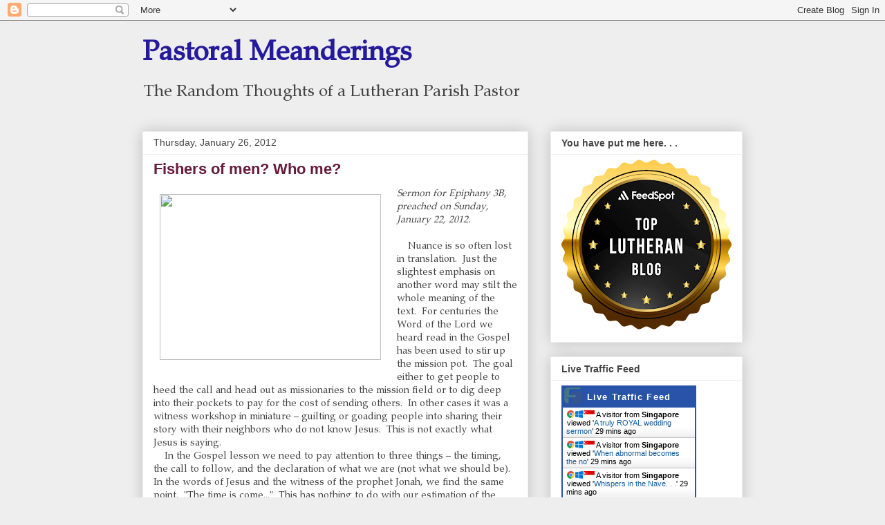

--- FILE ---
content_type: application/javascript
request_url: https://livetrafficfeed.com/static/v5/jquery.js?ranid=OGin4dBgn99okTMwR99t9tBNiW47TXcQU7U9lg3wRZveSOLD8n&cookie_id=&link=https%3A%2F%2Fpastoralmeanderings.blogspot.com%2F2012%2F01%2Ffishers-of-men-who-me.html&clientwidth=1280&clientheight=720&num=10&title=Fishers%20of%20men%3F%20Who%20me%3F&referrer=&timezone=America%2FNew_York&root=0
body_size: 866
content:
var LTF_FEED_OGin4dBgn99okTMwR99t9tBNiW47TXcQU7U9lg3wRZveSOLD8n = {"a":0,"b":1769237957,"c":0,"d":0,"e":1,"f":0,"g":3,"h":0,"i":"javascript:void(0);","j":0,"k":"US","l":[{"id":1213032628,"a":"http:\/\/pastoralmeanderings.blogspot.com\/2011\/05\/truly-royal-wedding-sermon.html","b":"A truly ROYAL wedding sermon","c":"Singapore","d":"sg","e":"CH","f":"browser","g":"WIN","h":"1769236198"},{"id":1213032598,"a":"https:\/\/pastoralmeanderings.blogspot.com\/2012\/02\/when-abnormal-becomes-norm.html?showComment=1339927634553","b":"When abnormal becomes the no","c":"Singapore","d":"sg","e":"CH","f":"browser","g":"WIN","h":"1769236192"},{"id":1213032587,"a":"https:\/\/pastoralmeanderings.blogspot.com\/2015\/08\/whispers-in-nave.html?showComment=1441461809999","b":"Whispers in the Nave. . .","c":"Singapore","d":"sg","e":"CH","f":"browser","g":"WIN","h":"1769236190"},{"id":1213032586,"a":"https:\/\/pastoralmeanderings.blogspot.com\/2013\/06\/no-surprise-still-sad.html?showComment=1370539920356","b":"No surprise... still sad","c":"Singapore","d":"sg","e":"CH","f":"browser","g":"WIN","h":"1769236190"},{"id":1213029741,"a":"https:\/\/pastoralmeanderings.blogspot.com\/search?max-results=20&reverse-paginate=true&updated-max=2025-12-17T06:00:00-06:00","b":"Pastoral Meanderings","c":"Baghdad","d":"iq","e":"CH","f":"browser","g":"WIN","h":"1769235653"},{"id":1213020108,"a":"https:\/\/pastoralmeanderings.blogspot.com\/2012\/02\/this-just-in-muslims-and-christians.html?showComment=1330615840641","b":"This just in:  Muslims and Ch","c":"Quito","d":"ec","e":"CH","f":"browser","g":"WIN","h":"1769233362"},{"id":1213019769,"a":"https:\/\/pastoralmeanderings.blogspot.com\/2018\/12\/listening-or-speaking.html","b":"Listening or speaking. . .","c":"Singapore","d":"sg","e":"CH","f":"browser","g":"WIN","h":"1769233283"},{"id":1213017393,"a":"http:\/\/pastoralmeanderings.blogspot.com\/2011\/06\/measuring-past-and-predicting-future.html","b":"Measuring the Past and Predi","c":"Singapore","d":"sg","e":"CH","f":"browser","g":"WIN","h":"1769232853"},{"id":1213017344,"a":"http:\/\/pastoralmeanderings.blogspot.com\/2016\/10\/attachments-included.html","b":"Attachments included. . .","c":"Singapore","d":"sg","e":"CH","f":"browser","g":"WIN","h":"1769232848"},{"id":1213017342,"a":"https:\/\/pastoralmeanderings.blogspot.com\/2014\/06\/problems-of-preaching.html?showComment=1402017603237","b":"Problems of Preaching","c":"Singapore","d":"sg","e":"CH","f":"browser","g":"WIN","h":"1769232848"}],"m":0,"o":6000,"p":"30ab549940dd03a552865a2f8f1a110b"};